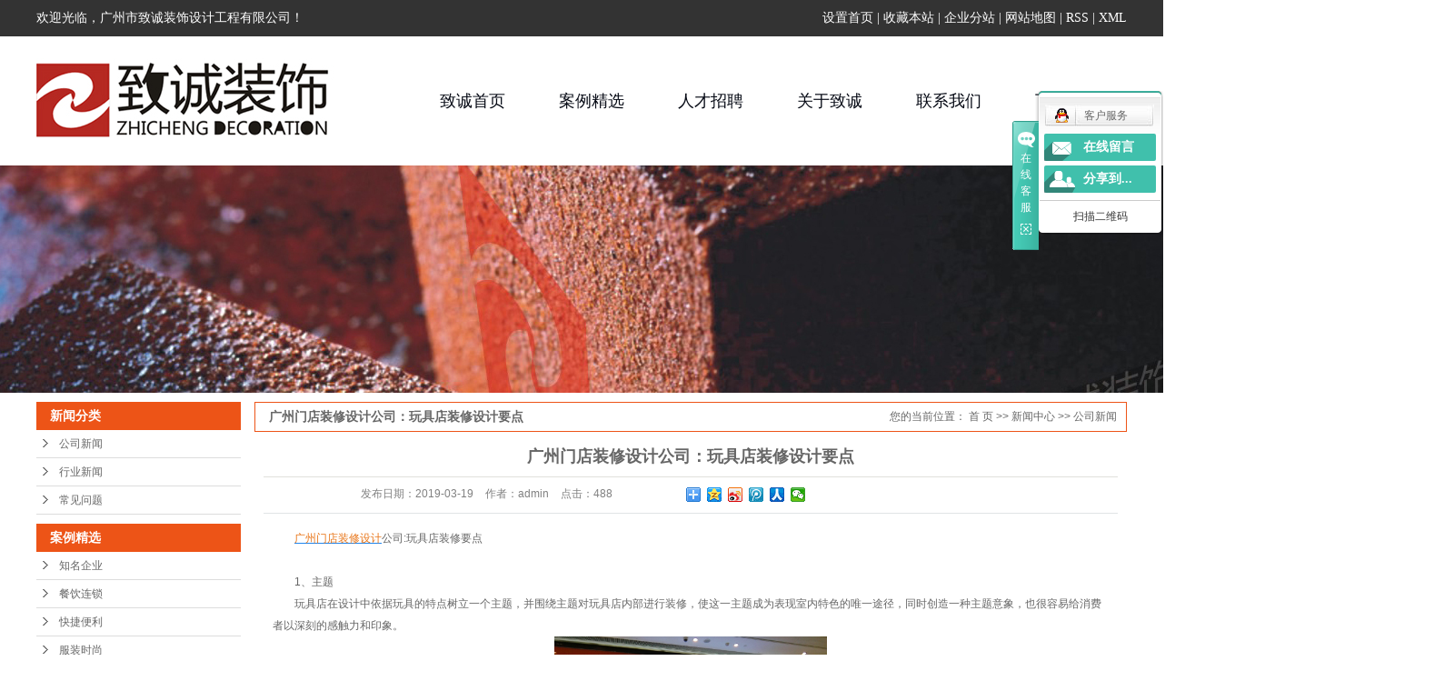

--- FILE ---
content_type: text/html;charset=utf-8
request_url: http://www.gzzczs.com.cn/news/460.html
body_size: 10038
content:
 <!DOCTYPE html>
<html lang="zh-CN">
<head>
<meta charset="utf-8">
<meta http-equiv="X-UA-Compatible" content="IE=edge">
<title>广州门店装修设计公司：玩具店装修设计要点-广州市致诚装饰设计工程有限公司</title>
<meta name="keywords" content="广州门店装修设计,广州门店装修设计公司" />
<meta name="description" content="广州门店装修设计公司:玩具店装修要点1、主题玩具店在设计中依据玩具的特点树立一个主题，并围绕主题对玩具店内部进行装修，使这一主题成为表现室内特色的唯一途径，同时创造一种主题意象，也很容易给消费者以深刻的感触力和印象。2、潮流玩具的消费潮流在..." />
<link rel="stylesheet" type="text/css" href="http://www.gzzczs.com.cn/template/default/style/base.css?9.2" />
<link rel="stylesheet" type="text/css" href="http://www.gzzczs.com.cn/template/default/style/model.css?9.2" />
<link rel="stylesheet" type="text/css" href="http://www.gzzczs.com.cn/template/default/style/main.css?9.2" />
<link rel="stylesheet" type="text/css" href="http://www.gzzczs.com.cn/template/default/style/lightbox.css?9.2" />
<link rel="stylesheet" type="text/css" href="http://www.gzzczs.com.cn/data/user.css?9.2" />
<link rel="stylesheet" type="text/css" href="http://www.gzzczs.com.cn/template/default/style/member.css" />
<script src="http://www.gzzczs.com.cn/template/default/js/jquery-1.8.3.min.js?9.2"></script>
<script src="http://www.gzzczs.com.cn/template/default/js/jquery.cookie.js?9.2"></script>
<script>
	var url = 'http://www.gzzczs.com.cn/';
	var M_URL = 'http://www.gzzczs.com.cn/m/';
	var about_cid = '';
</script>
<script src="http://www.gzzczs.com.cn/template/default/js/mobile.js?9.2"></script>


</head>
<body>
<!-- 公共头部包含 -->
<div class="out-head">
           <div class="head clearfix">
                        <div class="k3 fl"><p>欢迎光临，广州市致诚装饰设计工程有限公司！</p></div>
                        <div class="k1 fr">
                          <a href="javascript:void(0);" onclick="SetHome(this,'');">设置首页</a> |
                          <a href="javascript:void(0);" onclick="AddFavorite('我的网站',location.href)">收藏本站</a> |
                        <a href="http://www.gzzczs.com.cn/region/" >企业分站</a> |
                        <a href="http://www.gzzczs.com.cn/sitemap/">网站地图</a> |
                        <a href="http://www.gzzczs.com.cn/rss.xml">RSS</a> |
                        <a href="http://www.gzzczs.com.cn/sitemap.xml">XML</a> 
                        </div>
           </div>
</div>


<div id="header">
    <div class="top clearfix">
      <div class="logo fl">
        <a href="http://www.gzzczs.com.cn/" class="logo">
          <h1><img alt="连锁品牌装修" src="http://www.gzzczs.com.cn/data/images/other/20180419115024_728.jpg" /></h1>
        </a>
      </div>
        <!-- 导航栏包含 -->
    <div id="menu" >  
  <ul class="nav clearfix">
      <li><a href="http://www.gzzczs.com.cn/">致诚首页</a></li>      
    
      <li><a href="http://www.gzzczs.com.cn/product/">案例精选</a>
        <div class="sec">
                       <a href="http://www.gzzczs.com.cn/product/cpfly0c5/">知名企业</a>
                       <a href="http://www.gzzczs.com.cn/product/cpfle872/">餐饮连锁</a>
                       <a href="http://www.gzzczs.com.cn/product/cpflsdab/">快捷便利</a>
                       <a href="http://www.gzzczs.com.cn/product/cpfls580/">服装时尚</a>
                       <a href="http://www.gzzczs.com.cn/product/syls761/">商业连锁</a>
                       <a href="http://www.gzzczs.com.cn/product/jdjl3a2/">酒店酒楼</a>
                   </div>
      </li>
	<li><a href="http://www.gzzczs.com.cn/job/">人才招聘</a>
	
	</li>

        <li><a href="http://www.gzzczs.com.cn/about/">关于致诚</a>
        <div class="sec">
                                 <a href="http://www.gzzczs.com.cn/about/company.html">公司简介</a>
                                  <a href="http://www.gzzczs.com.cn/about/gsry88a.html">公司荣誉</a>
                        </div>
      </li>
               
    
      <li><a href="http://www.gzzczs.com.cn/about_contact/">联系我们</a></li>
        <li class="lxff"><a href="http://www.gzzczs.com.cn/download/">下载中心</a></li>
  </ul>
</div> 

<script type="text/javascript">

$(function(){
	$('.nav > li').hover(function(){
		var sec_count  = $(this).find('.sec a').length;
		var a_height   = $(this).find('.sec a').eq(0).height(); 
		var sec_height =  sec_count * a_height;
		$(this).find('.sec').stop().animate({height:sec_height},300);
	},function(){
		$(this).find('.sec').stop().animate({height:0},300);
	});
});


</script>

  </div>
</div>
<div class="clearboth"></div>

  

<script  type="text/javascript">
//设为首页
function SetHome(obj,url){
    try{
        obj.style.behavior='url(#default#homepage)';
        obj.setHomePage(url);
    }catch(e){
        if(window.netscape){
            try{
                netscape.security.PrivilegeManager.enablePrivilege("UniversalXPConnect");
            }catch(e){
                alert("抱歉，此操作被浏览器拒绝！\n\n请在浏览器地址栏输入“about:config”并回车然后将[signed.applets.codebase_principal_support]设置为'true'");
            }
        }else{
            alert("抱歉，您所使用的浏览器无法完成此操作。\n\n您需要手动将【"+url+"】设置为首页。");
        }
    }
}
//收藏本站
function AddFavorite(title, url) {
    try {
        window.external.addFavorite(url, title);
    }
    catch (e) {
        try {
            window.sidebar.addPanel(title, url, "");
        }
        catch (e) {
            alert("抱歉，您所使用的浏览器无法完成此操作。\n\n加入收藏失败，请使用Ctrl+D进行添加");
        }
    }
}
</script>


<!-- 内页banner -->


            <div class="n_banner"><img src="http://www.gzzczs.com.cn/data/images/slide/20180419175912_208.jpg" alt="连锁品牌装修" title="连锁品牌装修" /></div>
    

<!-- 主体部分 -->

<div id="container" class="clearfix">
	
	<div class="left">
		<div class="box sort_menu">
		  <h3>新闻分类</h3>
		  
	<ul class="sort">
    	<li class="layer1">
      <a href="http://www.gzzczs.com.cn/news/company/" class="list_item">公司新闻</a>
      <div class="layer2" style="display:none;">
      	<ul>
        	        </ul>
      </div>
    </li>
    	<li class="layer1">
      <a href="http://www.gzzczs.com.cn/news/xydt/" class="list_item">行业新闻</a>
      <div class="layer2" style="display:none;">
      	<ul>
        	        </ul>
      </div>
    </li>
    	<li class="layer1">
      <a href="http://www.gzzczs.com.cn/news/jszx30f/" class="list_item">常见问题</a>
      <div class="layer2" style="display:none;">
      	<ul>
        	        </ul>
      </div>
    </li>
  </ul>

<script type="text/javascript">
$(".layer1").hover
(
	function()
	{
		if($(this).find(".layer2 li").length > 0)
		{
			$(this).find(".layer2").show();
		}
	},
	function()
	{
		$(this).find(".layer2").hide();
	}
);

$(".layer2 li").hover
(
	function()
	{
		if($(this).find(".layer3 li").length > 0)
		{
			$(this).find(".layer3").show();
		}
	},
	function()
	{
		$(this).find(".layer3").hide();
	}
);
</script>


		</div>
		
		<div class="box sort_product">
		  <h3>案例精选</h3>
		  <ul class="sort">
    	<li class="layer1">
      <a href="http://www.gzzczs.com.cn/product/cpfly0c5/" class="list_item">知名企业</a>
      <div class="layer2" style="display:none;">
      	<ul>
        	        </ul>
      </div>
    </li>
    	<li class="layer1">
      <a href="http://www.gzzczs.com.cn/product/cpfle872/" class="list_item">餐饮连锁</a>
      <div class="layer2" style="display:none;">
      	<ul>
        	        </ul>
      </div>
    </li>
    	<li class="layer1">
      <a href="http://www.gzzczs.com.cn/product/cpflsdab/" class="list_item">快捷便利</a>
      <div class="layer2" style="display:none;">
      	<ul>
        	        </ul>
      </div>
    </li>
    	<li class="layer1">
      <a href="http://www.gzzczs.com.cn/product/cpfls580/" class="list_item">服装时尚</a>
      <div class="layer2" style="display:none;">
      	<ul>
        	        </ul>
      </div>
    </li>
    	<li class="layer1">
      <a href="http://www.gzzczs.com.cn/product/syls761/" class="list_item">商业连锁</a>
      <div class="layer2" style="display:none;">
      	<ul>
        	        </ul>
      </div>
    </li>
    	<li class="layer1">
      <a href="http://www.gzzczs.com.cn/product/jdjl3a2/" class="list_item">酒店酒楼</a>
      <div class="layer2" style="display:none;">
      	<ul>
        	        </ul>
      </div>
    </li>
  </ul>

<script type="text/javascript">
$(".layer1").hover
(
	function()
	{
		if($(this).find(".layer2 li").length > 0)
		{
			$(this).find(".layer2").stop().show();

		}
		$(this).addClass("change");
	},
	function()
	{
		$(this).find(".layer2").stop().hide();
		$(this).removeClass("change");
	}
);
</script>

		</div>
		
		<div class="box n_news">
			<h3>新闻资讯</h3>
			<div class="content">
			   <ul class="news_list new1">
			   	   			       <li><a href="http://www.gzzczs.com.cn/news/544.html" title="如何选择适合的广州门店装修设计方案？专业指南助您打造理想商业空间">如何选择适合的广州门店装修...</a></li>
			     			       <li><a href="http://www.gzzczs.com.cn/news/545.html" title="广州门店装修设计：需考虑的关键因素解析">广州门店装修设计：需考虑的...</a></li>
			     			       <li><a href="http://www.gzzczs.com.cn/news/543.html" title="连锁门店装修是一个综合性很强的工作，需要考虑多个因素">连锁门店装修是一个综合性很...</a></li>
			     			       <li><a href="http://www.gzzczs.com.cn/news/542.html" title="连锁门店装修注重品牌形象的传递和顾客体验的提升">连锁门店装修注重品牌形象的...</a></li>
			     			       <li><a href="http://www.gzzczs.com.cn/news/540.html" title="广州门店装修设计有什么新趋势？">广州门店装修设计有什么新趋...</a></li>
			     			       <li><a href="http://www.gzzczs.com.cn/news/541.html" title="广州门店装修设计与环保的关联性">广州门店装修设计与环保的关...</a></li>
			     			   </ul>
			</div>
		</div>
		<div class="box n_news">
			<h3>热门关键词</h3>
			<div class="content">
			   <ul class="news_list words">
			   	 			       <li><a href="http://www.gzzczs.com.cn/tag/永和大王" title="永和大王">永和大王</a></li>
			     			       <li><a href="http://www.gzzczs.com.cn/tag/汤上工夫" title="汤上工夫">汤上工夫</a></li>
			     			       <li><a href="http://www.gzzczs.com.cn/tag/屈臣氏" title="屈臣氏">屈臣氏</a></li>
			     			       <li><a href="http://www.gzzczs.com.cn/tag/一风堂" title="一风堂">一风堂</a></li>
			     			       <li><a href="http://www.gzzczs.com.cn/tag/广州门店装修设计" title="广州门店装修设计">广州门店装修设计</a></li>
			     			       <li><a href="http://www.gzzczs.com.cn/tag/加德士连锁" title="加德士连锁">加德士连锁</a></li>
			     			       <li><a href="http://www.gzzczs.com.cn/tag/餐饮连锁" title="餐饮连锁">餐饮连锁</a></li>
			     			       <li><a href="http://www.gzzczs.com.cn/tag/九毛九面馆" title="九毛九面馆">九毛九面馆</a></li>
			     			       <li><a href="http://www.gzzczs.com.cn/tag/奥买家.全球购" title="奥买家.全球购">奥买家.全球购</a></li>
			     			       <li><a href="http://www.gzzczs.com.cn/tag/知名企业" title="知名企业">知名企业</a></li>
			     			       <li><a href="http://www.gzzczs.com.cn/tag/太平洋咖啡连锁" title="太平洋咖啡连锁">太平洋咖啡连锁</a></li>
			     			       <li><a href="http://www.gzzczs.com.cn/tag/屈臣氏连锁" title="屈臣氏连锁">屈臣氏连锁</a></li>
			     			   </ul>
			</div>
			<script type="text/javascript">
			  $(function(){
			  	$(".words li:odd").addClass("right_word");
			  });
			</script>
		</div>
		<div class="box n_contact">
		  <h3>联系我们</h3>
		  <div class="content"><p style="white-space: normal;">企业名称：广州市致诚装饰设计工程有限公司</p><p style="white-space: normal;">电话：+86-20 28063736</p><p style="white-space: normal;">邮箱：zhicheng711@163.com;</p><p style="white-space: normal;">&nbsp; &nbsp; &nbsp; &nbsp; zhicheng711@gzzczs.com.cn</p><p style="white-space: normal;">传真：+86-20 32010170</p><p style="white-space: normal;">网址：www.gzzczs.com.cn</p><p style="white-space: normal;">地址：广州市黄埔区科学大道中科学城科汇四街10号301A</p><p><br/></p></div>
		</div>
	</div>
	
	
	<div class="right">
	  <div class="sitemp clearfix">
	    <h2>
	广州门店装修设计公司：玩具店装修设计要点
</h2>
	    <div class="site">您的当前位置：
	    
	 <a href="http://www.gzzczs.com.cn/">首 页</a> >> <a href="http://www.gzzczs.com.cn/news/">新闻中心</a> >> <a href="http://www.gzzczs.com.cn/news/company/">公司新闻</a>

	    </div>
	  </div>
	  <div class="content">
	   
	<!-- 新闻详细 -->
<div class="news_detail">
	<h1 class="title">广州门店装修设计公司：玩具店装修设计要点</h1>
<div class="info_title clearfix">
	<h3 class="title_bar">
	 发布日期：<span>2019-03-19</span>
	 作者：<span>admin</span>
	 点击：<span><script src="http://www.gzzczs.com.cn/data/include/newshits.php?id=460"></script></span>
	</h3>
	<div class="share">
<!-- Baidu Button BEGIN -->
<div class="bdsharebuttonbox">
<a href="#" class="bds_more" data-cmd="more"></a>
<a href="#" class="bds_qzone" data-cmd="qzone"></a>
<a href="#" class="bds_tsina" data-cmd="tsina"></a>
<a href="#" class="bds_tqq" data-cmd="tqq"></a>
<a href="#" class="bds_renren" data-cmd="renren"></a>
<a href="#" class="bds_weixin" data-cmd="weixin"></a>
</div>
<script>
window._bd_share_config={"common":{"bdSnsKey":{},"bdText":"","bdMini":"2","bdPic":"","bdStyle":"0","bdSize":"16"},"share":{},"image":{"viewList":["qzone","tsina","tqq","renren","weixin"],"viewText":"分享到：","viewSize":"16"},"selectShare":{"bdContainerClass":null,"bdSelectMiniList":["qzone","tsina","tqq","renren","weixin"]}};with(document)0[(getElementsByTagName('head')[0]||body).appendChild(createElement('script')).src='http://bdimg.share.baidu.com/static/api/js/share.js?v=89860593.js?cdnversion='+~(-new Date()/36e5)];
</script>
<!-- Baidu Button END -->
	</div>
</div>
	<div class="content"><p style="text-indent: 2em;"><a href='http://www.gzzczs.com.cn/' target='_blank' class='key_tag'><font color=#2086ee><strong>广州门店装修设计</strong></font></a>公司:玩具店装修要点</p><p style="text-indent: 2em;"><br/></p><p style="text-indent: 2em;">1、主题</p><p style="text-indent: 2em;">玩具店在设计中依据玩具的特点树立一个主题，并围绕主题对玩具店内部进行装修，使这一主题成为表现室内特色的唯一途径，同时创造一种主题意象，也很容易给消费者以深刻的感触力和印象。</p><p style="text-align: center"><img src="/data/upload/image/20180512/1526108443241913.png" alt="广州门店装修设计公司" width="300" height="215" border="0" vspace="0" title="广州门店装修设计公司" style="width: 300px; height: 215px;"/></p><p style="text-indent: 2em;">2、潮流</p><p style="text-indent: 2em;">玩具的消费潮流在不断变化，但是装修风格还是没有变化的话，势必会给消费者审美疲劳的感觉，因此玩具店可以根据店铺内畅销玩具为主题，不时的调整玩具店的布局结构，给消费者以强烈的印象冲击。</p><p><br/></p><p style="text-indent: 2em;">3、品牌</p><p style="text-indent: 2em;">一些专门经营某种名牌产品的商店，常利用该产品标志作装饰，在门头、墙面装饰、陈列装置、包装袋上反复出现，强化顾客的印象。玩具店也可以采取这样的方式，在装修过程中反复的应用，目的是为了加深顾客的记忆。</p><p><br/></p><p style="text-indent: 2em;">4、色彩</p><p style="text-indent: 2em;">在玩具店装修设计中色彩选择以明快为主。玩具店装修设计要通过色彩的运用反映出店铺的特点，色彩也比较能影响人的心境和感情，因此玩具店装修设计要选择合适的色彩来作为装修的主色调。玩具店装修设计在色彩的选择上，可以选择以橙色与浅绿色和浅蓝色相配，同时在颜色的选择上，还要考虑装修色彩与玩具搭配协调。</p><p style="text-align: center"><img src="/data/upload/image/20190222/1550798682196383.png" alt="广州门店装修设计公司" width="300" height="179" border="0" vspace="0" title="广州门店装修设计公司" style="width: 300px; height: 179px;"/></p><p style="text-indent: 2em;">5、安全感</p><p style="text-indent: 2em;">玩具店装修设计要给顾客安全感。对于儿童玩具店来说，给顾客安全感，也是决定消费者购物心情的关键所在，这种安全感来需要几个方面来体现，首先玩具店装修设计中不能设置太多死角，人在能够看到自己周围发生的情况时才会感觉安全，因此玩具店装修设计要以简洁为主，尽量减少阴暗面；其次玩具店装修设计要根据目标人群的特点来营造店内风格，对于主营儿童玩具产品的玩具店，要通过装修营造出符合儿童心理、喜好和习惯氛围。</p><p><br/></p><p style="text-indent: 2em;">6、地板</p><p style="text-indent: 2em;">玩具店装修设计就是地板要安全性能强，孩子天性好动，因此在玩具店装修设计选择地板时，应该选用免除跌打受伤的软木地板，以免对儿童造成伤害给自己也引来不必要的麻烦，然后作为陈列玩具货品的陈列馆边角不能够太锐利，以杜绝一些不安全因素。</p><p><br/></p><p style="text-indent: 2em;">7、布局</p><p style="text-indent: 2em;">玩具店装修设计内部营造方便消费者浏览的布局，想要玩具店装修设计的好，就要考虑到消费者在进入店内是否会将整个玩具店都逛一遍，这需要在玩具店装修设计的时候考虑通道的设置问题，为了让消费者把店内整个玩具都能够浏览一遍，通路的路线必须能够让消费者将店内的每一个角落都转遍，玩具店装修设计要具有循环性。</p><p><br/></p></div>
	<h3 class="tag">本文网址：http://www.gzzczs.com.cn/news/460.html </h3>
    <h3 class="tag">关键词：<a href="http://www.gzzczs.com.cn/tag/%E5%B9%BF%E5%B7%9E%E9%97%A8%E5%BA%97%E8%A3%85%E4%BF%AE%E8%AE%BE%E8%AE%A1">广州门店装修设计</a>,<a href="http://www.gzzczs.com.cn/tag/%E5%B9%BF%E5%B7%9E%E9%97%A8%E5%BA%97%E8%A3%85%E4%BF%AE%E8%AE%BE%E8%AE%A1%E5%85%AC%E5%8F%B8">广州门店装修设计公司</a> </h3>
    <div class="page">上一篇：<a href="http://www.gzzczs.com.cn/news/459.html">连锁门店装修厂家：餐饮装修讲究个性，但是也要把握尺度</a><br />下一篇：<span><a href="http://www.gzzczs.com.cn/news/494.html">连锁酒店装修设计重要性</a></span></div>
</div>

	 <div class="relateproduct relate"><h4>最近浏览：</h4>
	    <div class="content">
	     <ul id="relate_n" class="news_list clearfix">
		  	     </ul>
	    </div>
	  </div>  
    <!-- 相关产品和相关新闻 --> 
<div class="relate_list">
 <div class="relateproduct relate"><h4>相关产品：</h4>
    <div class="content">
     <ul id="relate_p" class="product_list clearfix">
	  		<li>
			<a href="http://www.gzzczs.com.cn/product/602.html" title="TC-广州维多利店" class="img">
				<img src="http://www.gzzczs.com.cn/data/images/product/thumb_20210112190311_549.png" alt="TC-广州维多利店" width="120" height="96" />
			</a>
			<h3><a href="http://www.gzzczs.com.cn/product/602.html" title="TC-广州维多利店">TC-广州维多利店</a></h3>
		</li>
	  		<li>
			<a href="http://www.gzzczs.com.cn/product/598.html" title="UR-西安大悦城店" class="img">
				<img src="http://www.gzzczs.com.cn/data/images/product/thumb_20210112185822_403.png" alt="UR-西安大悦城店" width="120" height="96" />
			</a>
			<h3><a href="http://www.gzzczs.com.cn/product/598.html" title="UR-西安大悦城店">UR-西安大悦城店</a></h3>
		</li>
	  		<li>
			<a href="http://www.gzzczs.com.cn/product/605.html" title="7-11便利店体育西店" class="img">
				<img src="http://www.gzzczs.com.cn/data/images/product/thumb_20210112190640_579.png" alt="7-11便利店体育西店" width="120" height="96" />
			</a>
			<h3><a href="http://www.gzzczs.com.cn/product/605.html" title="7-11便利店体育西店">7-11便利店体育西店</a></h3>
		</li>
	  		<li>
			<a href="http://www.gzzczs.com.cn/product/601.html" title="KKV" class="img">
				<img src="http://www.gzzczs.com.cn/data/images/product/thumb_20210112190202_233.png" alt="KKV" width="120" height="96" />
			</a>
			<h3><a href="http://www.gzzczs.com.cn/product/601.html" title="KKV">KKV</a></h3>
		</li>
	  		<li>
			<a href="http://www.gzzczs.com.cn/product/604.html" title="万宁-广州太古汇店" class="img">
				<img src="http://www.gzzczs.com.cn/data/images/product/thumb_20210112190524_949.png" alt="万宁-广州太古汇店" width="120" height="96" />
			</a>
			<h3><a href="http://www.gzzczs.com.cn/product/604.html" title="万宁-广州太古汇店">万宁-广州太古汇店</a></h3>
		</li>
	       </ul>
    </div>
  </div>        
  <div class="relatenew relate"><h4>相关新闻：</h4>
    <div class="content">
    <ul id="relate_n" class="news_list clearfix">
  	  		<li><a href="http://www.gzzczs.com.cn/news/541.html" title="广州门店装修设计与环保的关联性">广州门店装修设计与环保的关联性</a></li>
 	  		<li><a href="http://www.gzzczs.com.cn/news/538.html" title="连锁品牌装修：启动成功的关键">连锁品牌装修：启动成功的关键</a></li>
 	  		<li><a href="http://www.gzzczs.com.cn/news/536.html" title="连锁品牌装修的详细解析">连锁品牌装修的详细解析</a></li>
 	  		<li><a href="http://www.gzzczs.com.cn/news/540.html" title="广州门店装修设计有什么新趋势？">广州门店装修设计有什么新趋势？</a></li>
 	  		<li><a href="http://www.gzzczs.com.cn/news/537.html" title="连锁门店装修管理制度">连锁门店装修管理制度</a></li>
 	  		<li><a href="http://www.gzzczs.com.cn/news/543.html" title="连锁门店装修是一个综合性很强的工作，需要考虑多个因素">连锁门店装修是一个综合性很强的工作，需要</a></li>
 	  		<li><a href="http://www.gzzczs.com.cn/news/539.html" title="连锁品牌装修：打造独特且吸引人的店面">连锁品牌装修：打造独特且吸引人的店面</a></li>
 	  		<li><a href="http://www.gzzczs.com.cn/news/545.html" title="广州门店装修设计：需考虑的关键因素解析">广州门店装修设计：需考虑的关键因素解析</a></li>
 	  		<li><a href="http://www.gzzczs.com.cn/news/542.html" title="连锁门店装修注重品牌形象的传递和顾客体验的提升">连锁门店装修注重品牌形象的传递和顾客体验</a></li>
 	  		<li><a href="http://www.gzzczs.com.cn/news/544.html" title="如何选择适合的广州门店装修设计方案？专业指南助您打造理想商业空间">如何选择适合的广州门店装修设计方案？专业</a></li>
 	   </ul>
    </div>
  </div>	
</div>

	  </div>
	  	</div>
	
	

</div>

<div class="out-foot">
	<div class="foot">
		<div class="nav_foot"><p><a href="/" target="_self" title="连锁品牌装修" textvalue="网站首页">网站首页</a>&nbsp;&nbsp;<a href="/case/" target="_self" title="连锁门店装修" textvalue="案例中心">案例中心</a>&nbsp;&nbsp;<a href="/news/" target="_self" title="连锁品牌装修" textvalue="新闻资讯">新闻资讯</a>&nbsp;&nbsp;<a href="/job/" target="_self" title="广州门店装修设计" textvalue="招聘中心">招聘中心</a>&nbsp;&nbsp;<a href="/about/" target="_self" title="连锁门店装修" textvalue="关于我们">关于我们</a>&nbsp;&nbsp;<a href="/about/contact.html" target="_self" title="广州门店装修设计" textvalue="联系我们">联系我们</a></p></div>
		<div class="copyright">
		Copyright © 2016 广州市致诚装饰设计工程有限公司  地址：广州市黄埔区科学大道中科学城科汇四街10号301A<br>技术支持：<a href="https://www.toobest.cn/">天呈时代</a>  <a href="http://beian.miit.gov.cn/">粤ICP备18030270号</a>  
	               </div>
	</div>
</div>


<div id="footer">
	<div><a href="http://www.gzzczs.com.cn/getkey/" title="热推产品">热推产品</a>&nbsp;&nbsp;|&nbsp;&nbsp;主营区域：
			<span><a href="http://www.gzzczs.com.cn/jiangsu.html">江苏</a></span>
			<span><a href="http://www.gzzczs.com.cn/tianjin.html">天津</a></span>
			<span><a href="http://www.gzzczs.com.cn/wujiang.html">吴江</a></span>
			<span><a href="http://www.gzzczs.com.cn/kunshan.html">昆山</a></span>
			<span><a href="http://www.gzzczs.com.cn/changshu.html">常熟</a></span>
			<span><a href="http://www.gzzczs.com.cn/taicang.html">太仓</a></span>
			<span><a href="http://www.gzzczs.com.cn/wuzhong.html">吴中</a></span>
			<span><a href="http://www.gzzczs.com.cn/wuhan.html">武汉</a></span>
			<span><a href="http://www.gzzczs.com.cn/shanghai.html">上海</a></span>
			<span><a href="http://www.gzzczs.com.cn/beijing.html">北京</a></span>
			</div>
</div>

<!-- 此处为统计代码 -->
<script>
var _hmt = _hmt || [];
(function() {
  var hm = document.createElement("script");
  hm.src = "https://hm.baidu.com/hm.js?a62315bada47547f99b290861e60783e";
  var s = document.getElementsByTagName("script")[0]; 
  s.parentNode.insertBefore(hm, s);
})();
</script><script type='text/javascript'>
    (function(a, b, c, d, e, j, s) {
        a[d] = a[d] || function() {
            (a[d].a = a[d].a || []).push(arguments)
        };
        j = b.createElement(c),
            s = b.getElementsByTagName(c)[0];
        j.async = true;
        j.charset = 'UTF-8';
        j.src = 'https://static.meiqia.com/widget/loader.js';
        s.parentNode.insertBefore(j, s);
    })(window, document, 'script', '_MEIQIA');
    _MEIQIA('entId', 250897);
</script>

<link rel="stylesheet" type="text/css" href="http://www.gzzczs.com.cn/template/default/style/kf.css" />
<div class="kf clearfix">
  <div class="kf_btn">
    <span>在线客服</span>
    <div class='open'></div>
  </div>

  <div class="kf_main">
    <div class='top_bg'>
    </div>
    <div class='top_center'>
         <ul class="kf_list">
                          <li>
           <a rel="nofollow" href="http://wpa.qq.com/msgrd?v=3&uin=123456&site=qq&menu=yes" target="_blank" >
           <img src="http://www.gzzczs.com.cn/template/default/images/kf/qq.png" alt='客户服务'><span>客户服务</span>
        </a></li>
                </ul>
    <div class="hyperlink_a othercolor"><a href="http://www.gzzczs.com.cn/message/">在线留言</a></div>
    <div id='hidden_share' class="hyperlink_b othercolor"><a href="javascript:void(0)">分享到...</a></div>
      <div class='e_code'>
         <img class="code" src="http://www.gzzczs.com.cn/" alt="二维码" width="100" />
         <h3>扫描二维码</h3>
      </div>

    </div>
        <div class='bottom_bg'> </div>
      </div>
</div>


<div class="alignCenter">
  <div class="title">
      分享 <img src="http://www.gzzczs.com.cn/template/default/images/kf/chahao.jpg" alt="一键分享">
  </div>
  <div class='content'>
     <div class="bdsharebuttonbox"><a href="#" class="bds_more" data-cmd="more"></a><a href="#" class="bds_mshare" data-cmd="mshare" title="分享到一键分享"></a><a href="#" class="bds_tsina" data-cmd="tsina" title="分享到新浪微博"></a><a href="#" class="bds_tqq" data-cmd="tqq" title="分享到腾讯微博"></a><a href="#" class="bds_kaixin001" data-cmd="kaixin001" title="分享到开心网"></a><a href="#" class="bds_tieba" data-cmd="tieba" title="分享到百度贴吧"></a><a href="#" class="bds_qzone" data-cmd="qzone" title="分享到QQ空间"></a><a href="#" class="bds_weixin" data-cmd="weixin" title="分享到微信"></a><a href="#" class="bds_sohu" data-cmd="sohu" title="分享到搜狐白社会"></a></div>
<script>window._bd_share_config={"common":{"bdSnsKey":{},"bdText":"","bdMini":"2","bdMiniList":false,"bdPic":"","bdStyle":"0","bdSize":"16"},"share":{}};with(document)0[(getElementsByTagName('head')[0]||body).appendChild(createElement('script')).src='http://bdimg.share.baidu.com/static/api/js/share.js?v=89860593.js?cdnversion='+~(-new Date()/36e5)];</script>
  </div>
</div>


<script>
  $(document).ready(function(){
      $(function () {
  //当点击跳转链接后，回到页面顶部位
          $("#gotop").click(function(){
              $('body,html').animate({scrollTop:0},400);
              return false;
          });
      });
  });
</script>

<script>
   $('.kf-open').on('click',function(){
      $(".kf-content").animate({opacity:'show'},'normal',function(){
      $(".kf-content").show();
      });
      $(this).hide();
   });
   $('.close-btn').on('click',function(){
      $(".kf-content").animate({width:'hide',opacity:'hide'},'normal',function(){
      $(".kf-content").hide();
      });
      $('.kf-open').show();
   });
</script>

<script type="text/javascript">
    var href="";
    if(href=="")
    {
       $(".code").css("display","none");
    }
    var currentid='1';
    if(currentid!='7')
    {
      switch(currentid)
      {
          case '1':
          $('.kf_btn').css('background','url("http://www.gzzczs.com.cn/template/default/images/kf/qing.png") left 33px no-repeat');
          $('.top_bg').css('background','url("http://www.gzzczs.com.cn/template/default/images/kf/qing1.png") left bottom no-repeat');
          $('.othercolor').css('background','#40c0ac');
          break;

          case '2':
          $('.kf_btn').css('background','url("http://www.gzzczs.com.cn/template/default/images/kf/puper.png") left 33px no-repeat');
          $('.top_bg').css('background','url("http://www.gzzczs.com.cn/template/default/images/kf/puple1.png") left bottom no-repeat');
          $('.othercolor').css('background','#8838cc');
          break;

          case '3':
          $('.kf_btn').css('background','url("http://www.gzzczs.com.cn/template/default/images/kf/kefu_yellow.png") left 33px no-repeat');
          $('.top_bg').css('background','url("http://www.gzzczs.com.cn/template/default/images/kf/yellow1.png") left bottom no-repeat');
          $('.othercolor').css('background','#ffc713');
          break;

          case '4':
          $('.kf_btn').css('background','url("http://www.gzzczs.com.cn/template/default/images/kf/kefu_left.png") left 33px no-repeat');
          $('.top_bg').css('background','url("http://www.gzzczs.com.cn/template/default/images/kf/red1.png") left bottom no-repeat');
          $('.othercolor').css('background','#e5212d');
          break;

          case '5':
          $('.kf_btn').css('background','url("http://www.gzzczs.com.cn/template/default/images/kf/kefu_cheng.png") left 33px no-repeat');
          $('.top_bg').css('background','url("http://www.gzzczs.com.cn/template/default/images/kf/cheng1.png") left bottom no-repeat');
          $('.othercolor').css('background','#e65a22');
          break;

          case '6':
          $('.kf_btn').css('background','url("http://www.gzzczs.com.cn/template/default/images/kf/green.png") left 33px no-repeat');
          $('.top_bg').css('background','url("http://www.gzzczs.com.cn/template/default/images/kf/green1.png") left bottom no-repeat');
          $('.othercolor').css('background','#78cf1b');
          break;

          case '8':
          $('.float-kf').css('display','block');
          break;

          case '9':
          $('.float-kf').css('display','none');
          $('.kf-switch').css('display','block');
          break;

      }
    }
    var _windowScrollTop=0;    //滚动条距离顶端距离
    var _windowWidth=$(window).width(); //窗口宽度
    $(window).scroll(actionEvent).resize(actionEvent);  //监听滚动条事件和窗口缩放事件
        //响应事件
    function actionEvent(){
        _windowScrollTop = $(window).scrollTop();  //获取当前滚动条高度
     //   _windowWidth=$(window).width();//获取当前窗口宽度
        moveQQonline();//移动面板
    }
        //移动面板
    function moveQQonline(){
                //.stop()首先将上一次的未完事件停止，否则IE下会出现慢速僵死状态，然后重新设置面板的位置。
        $(".kf").stop().animate({
              top: _windowScrollTop+100
             }, "fast");
        $('.alignCenter').stop().animate({
              top: _windowScrollTop+133
             }, "fast");

        $(".kf-switch").stop().animate({
              top: _windowScrollTop+100
             }, "fast");
        $(".float-kf").stop().animate({
              top: _windowScrollTop+100
             }, "fast");
    }
$(".kf_btn").toggle(
  function()
  {
    $('.open').addClass('close');
    $('.alignCenter').hide();
    $(".kf_main").animate({width:'hide',opacity:'hide'},'normal',function(){
      $(".kf_main").hide();
      var href="";
      if(href==""){
        $(".code").css("display","none");
      }else{
        $('.e_code img').animate({width:'hide',opacity:'hide'});
      }

    });
  },
  function(){
    $('.open').removeClass('close');
    $(".kf_main").animate({opacity:'show'},'normal',function(){
      $(".kf_main").show();
      var href="";
      if(href==""){
        $(".code").css("display","none");
      }else{
        $('.e_code img').animate({opacity:'show'});
      }

    });
  }
);

$('#hidden_share').click(function(){
    $('.alignCenter').show();
})
$('.alignCenter .title img').click(function(){
    $('.alignCenter').hide();
})
</script>


<!--底部JS加载区域-->
<script type="text/javascript" src="http://www.gzzczs.com.cn/template/default/js/common.js?9.2"></script>
<script type="text/javascript" src="http://www.gzzczs.com.cn/template/default/js/message.js?9.2"></script>
<script type="text/javascript" src="http://www.gzzczs.com.cn/template/default/js/lightbox.js"></script>
</body>
</html>


--- FILE ---
content_type: text/html;charset=utf-8
request_url: http://www.gzzczs.com.cn/data/include/newshits.php?id=460
body_size: 54
content:
 document.write('488');

--- FILE ---
content_type: text/css
request_url: http://www.gzzczs.com.cn/template/default/style/main.css?9.2
body_size: 14152
content:
/*头部样式*/
.out-head{background: #333333;height: 40px;overflow: hidden;}
.head{width: 1200px;margin: 0 auto;}
.k3{font:400 14px/40px "微软雅黑";color:#fff;}
.k1{font:400 14px/40px "微软雅黑";color:#fff;}
.k1 a{color:#fff;}

#header{width:1200px;margin:0 auto;height: 142px;}
.logo{float:left;}

.topLink{float:right;text-align:right;position: relative;z-index: 9999;}
.translate{width:100px;position: absolute;left: 0;top:10px;z-index: 9999;}
.tran-in{left:120px;}
.translate li{border: 1px dashed #cccccc;line-height: 26px;text-align: left;background: #fff;}
.translate li a{display: block;padding-left: 10px;background: url(../images/dot4.png) no-repeat 88% 11px;}
.translate li a:hover{text-decoration: none;color:#275cea;cursor: pointer;}
.translate-en{display: none;padding: 6px;padding-top:0px;}
.translate li .translate-en a{padding-left: 0px;text-align: center;background: #fff;border-bottom: 1px solid #cccccc;}
.translate li .translate-en a:hover{font-weight: bold;}

.topLink .f_count{color:#ff0000;font-size:13px;font-weight:bold;}
.topLink .k1{line-height:32px;padding-top:5px;}
.topLink .k2{color:#074b91;font-size:14px;font-family:"微软雅黑";}

#menu{float: right;}

/*热门搜索*/
.out-ss{height: 100px;overflow: hidden;background: #f5f5f5;}
.sear{width: 1200px;margin: 0 auto;padding-top: 18px;}
.search{text-align:left;padding-top: 2px;}
.c1a{width: 402px;font:600 24px/30px "微软雅黑";color:#ed5417;}
#formsearch{width: 351px;height: 31px;background: url(../images/ss.png) no-repeat;}
.hotSearch{font:600 14px/30px "微软雅黑";color:#666;padding-left: 9px;}
.hotSearch a{color:#999;}
#search-type{float: left;width:100px;height: 24px;border: 1px solid #c8c8c8;margin-right: 5px;}

/*搜索和热门搜索*/
.hotSearch a{margin-right:6px;}
#formsearch input{height:31px;background:none;border:none;line-height:31px;}
#formsearch input#keyword{height:31px;line-height:31px;padding-left:9px;color:#999;font-weight: 600;width: 294px;}
#formsearch input#s_btn{width:46px;height:31px;line-height:31px;text-align:center;background-color:none;color:#fff;border:none;cursor:pointer;}
.k2{background: url(../images/phone.png) no-repeat 0 100%;padding-left: 60px;height: 50px;line-height: 26px;padding-top: 4px;}


.con2{background: url(../images/c2.jpg) no-repeat center;height: 655px;overflow: hidden;}
.c2{width: 1200px;margin: 0 auto;padding-top: 30px;}
.c2-title{text-align: center;font:400 30px/38px "微软雅黑";color:#fff;}
.c2-title span{display: block;text-transform: uppercase;font-size: 14px;}
.c2-con{padding-top: 36px;}
.tab{position:relative;width: 1200px;margin:0 auto;}
.tab li{float:left;display:block;margin-right:25px;text-align: center;margin-left: 25px;}
.tab li a{display:block;line-height:35px;color:#fff;font-size:24px;text-align: center;background: url(../images/c2a.png) no-repeat;width: 150px;height: 134px;padding-top: 44px;}
.tab li a span{display: block;font-size: 14px;}
.tab li a:hover{text-decoration:none;}
.tab li a.tab_click{color:#ed5417;text-decoration:none;
	font-size:24px;background: url(../images/c2aa.png) no-repeat;text-align: center;height:134px;width:150px;line-height:35px;}
.tab li a span.tab_click{color:#ed5417;}
.tab_content{position: relative;background: url(../images/c2b.png) no-repeat center;height: 301px;margin-top: 0px;}

.c2bb{width: 1135px;margin: 0 auto;padding-top: 30px;}
.c2b1{width: 650px;height: 240px;}
.c2b1 img{width: 650px;height: 240px;}
.c2b2{width: 438px;}
.c2b2 h3{font:400 24px/60px "微软雅黑";color:#ed5417;padding-top: 10px;}
.nrs{font:400 14px/24px "微软雅黑";color:#666;}
.nrss{margin-top: 22px;}

.con3{width: 1200px;margin: 0 auto;margin-top:50px;}
.c3a{width: 653px;height: 301px;background: url(../images/c3a.png) no-repeat;overflow: hidden;margin-top: 60px;}
.c3b{width: 500px;height: 361px;overflow: hidden;}
.inner{
            width: 653px;
            height: 205px;
           
            /*cursor: pointer;*/
            overflow:hidden;
            margin-top: 48px;
        }
        .innerbox{
            overflow-x: hidden;
            overflow-y: auto;
            font:400 14px/23px "微软雅黑";color:#666666;
            text-indent: 26px;
            height: 100%;
            padding-right: 20px;margin-top: 20px;
        }
        /*滚动条样式*/
        .innerbox::-webkit-scrollbar {/*滚动条整体样式*/
            width: 4px;     /*高宽分别对应横竖滚动条的尺寸*/
            height: 4px;
        }
        .innerbox::-webkit-scrollbar-thumb {/*滚动条里面小方块*/
            border-radius: 5px;
            -webkit-box-shadow: inset 0 0 5px rgba(0,0,0,0.2);
            background: #000;
        }
        .innerbox::-webkit-scrollbar-track {/*滚动条里面轨道*/
            -webkit-box-shadow: inset 0 0 5px rgba(0,0,0,0.2);
            border-radius: 0;
            background: rgba(0,0,0,0.1);
        }


.con4{background: url(../images/con4.jpg) no-repeat center;height: 540px;overflow: hidden;margin-top: 52px;}
.c4{width: 1200px;margin: 0 auto;padding-top: 62px;}
.c4-title{background: url(../images/c4.png) no-repeat center;height: 41px;text-align: center;font:600 18px/46px "微软雅黑";color:#fff;}
.c44{width: 1200px;margin: 0 auto;padding-top: 74px;}
.picScroll-left{position:relative;}
.picList-wrapper{width: 1200px; overflow: hidden;}
.carousel-list-wrapper h3{ margin-bottom: 50px;}
.picScroll-left .picList li{float: left; width: 232px;text-align: center;margin-left:60px;margin-right:0px;}
.picScroll-left .picList li{}
.picScroll-left .picList li{ display: block; overflow: hidden;}
.picScroll-left .picList li h3 a{font-size: 14px; color:#fff; text-align: center;line-height: 32px;font-weight: 400;}
.picScroll-left .hd a{position:absolute; top:278px; width:40px; height: 40px;}
.picScroll-left .hd a.prev{ left:516px; background:url(../images/le.png) no-repeat;}
.picScroll-left .hd a.next{ right:516px; background:url(../images/re.png) no-repeat;}
.picScroll-left .hd a.prev:hover {background:url(../images/lee.png) no-repeat;}
.picScroll-left .hd a.next:hover {background:url(../images/ree.png) no-repeat;}
.c4aaa{color:#fff;padding-top: 10px;}
.picScroll-left .picList li img{width: 131px;height: 131px;border-radius: 131px;}


.con5{width: 1200px;margin: 0 auto;margin-top: 96px;}
.con5-title{background: url(../images/c5.png) no-repeat center;height: 65px;text-align: center;font:400 24px/94px "微软雅黑";color:#333333;}
.c5{background: url(../images/c5.jpg) repeat-x;height: 700px;overflow: hidden;margin-top:28px; }
.c55{height: 75px;overflow: hidden;}
.c5a{width: 150px;font:400 24px/75px "微软雅黑";color:#222;text-align: center;}
.c5b{width: 1042px;}
.sort1{padding-top: 17px;}
.sort1 li{width: 120px;float: left;text-align: center;border:1px solid #999999;border-radius: 35px;height: 38px;background: #e3e3e3;margin-right:8px;}
.sort1 li a{display: block;font:400 18px/38px "微软雅黑";color:#999999;}
.sort1 li:hover{border:1px solid #f08459;background: #f08459;}
.sort1 li:hover a{color:#fff;}
.c56{width: 1174px;margin: 0 auto;}
.c56 li{position: relative;height: 625px;overflow: hidden;}
.c56 li img{width: 1174px;height: 565px;}
.c57{width: 1174px;height: 97px;background:rgba(0,0,0,.5);position: absolute;left: 0;top:469px;z-index: 9999;}
.c58{padding: 30px 24px 30px  20px;font:400 14px/22px "微软雅黑";color:#fff;    padding-top: 10px;}
.c59{position: absolute;bottom: 0;left: 475px;}
.c510{position: absolute;bottom: 0;right: 448px;}
.c59 img{width: 120px !important;height: 40px !important;}
.c510 img{width: 120px !important;height: 40px !important;}

.c6{background: url(../images/c6.jpg) no-repeat center;height: 611px;overflow: hidden;margin-top: 52px;}
.c66{width: 1200px;margin: 0 auto;padding-top: 60px;}
.c6a{width: 500px;}
.c6aa{}
.c6ab{font:400 14px/42px "微软雅黑";color:#fff;padding-top: 10px;}
.c6ac{width: 362px;padding-top: 18px;}

.c6b{width: 598px;padding-top: 80px;}

.message1{z-index:100;position:relative;}
.message1 input{vertical-align:middle;}
.message1 #name{display:block;height:45px;line-height:45px;padding:0;padding-left:6px;border:none;width:598px;background: url(../images/c6b1.png) no-repeat;margin-bottom: 20px;}
.message1 #contact{display:block;height:45px;line-height:45px;padding:0;padding-left:6px;border:none;width:598px;background: url(../images/c6b2.png) no-repeat;
margin-bottom: 20px;}
.message1 #content{display:block;width:592px;height:120px;font-size:12px;border:1px solid #fff;background: none;}
.message1 .msgbtn{background:none;cursor:pointer;width:200px;height:48px;line-height:48px;text-align:center;border:none;color:#fff;font-size:18px;border:1px solid #fff;
margin-top:15px;font-family:"Microsoft YaHei";margin-left: 200px;}
#message_main1 tr{position:relative;}
#message_main1 tr th{font-weight:normal;text-align:right;height:45px;line-height:45px;color:#d6d6d6;font-size: 14px;}
.m_label1{position:absolute;width:160px;text-align:left;line-height:45px;padding-left:64px;color:#ccc;z-index:1;cursor:text;font-size: 14px;}
.m_label2{position:absolute;width:160px;text-align:left;line-height:26px;padding-left:18px;color:#ccc;z-index:1;cursor:text;font-size: 14px;}

.c7{width: 1200px;margin: 0 auto;margin-top: 50px;}
.c7a{width:700px;}
.tabli1{text-align:center;border: 1px solid #ed5417;height: 68px;}
.tabli1 li{display:inline-block;width:349px;height:68px;text-align:center;cursor:default;font:600 24px/68px "微软雅黑"; 
color:#333333;text-transform: uppercase;}
.tabli1 li span{font:400 18px/68px "微软雅黑";}
.tabli1 li.cur{background: #ed5417;color:#fff;}
.tab1{display:none;width: 700px;margin: 0 auto;margin-top:12px;}

.c7aa{}
.c7ab{padding-top: 12px;}
.news_list1 li{border-bottom: 1px solid #dcdcdc;padding-bottom: 12px;}
.news_list1 li a{font:600 18px/26px "微软雅黑";color:#333;}
.news_list1 li span{font:400 12px/28px "微软雅黑";color:#999;display: block;}
.news_list1 li h3{font:400 14px/22px "微软雅黑";color:#666;text-indent: 26px;}
.news_list1 li:hover a{color:#ed5417;}
.news_list1 li:hover h3{text-decoration: underline;}

.c7ac{}
.news_list2 li{margin-top: 18px;padding-bottom: 28px;border-bottom: 1px solid #dcdcdc;}
.shijian{width: 70px;height: 70px;background: #ed5417;text-align: center;}
.shijian1{width: 613px;}
.shi1{font:600 30px/30px "微软雅黑";color:#fff;padding-top: 8px;}
.shi2{font:400 14px/30px "微软雅黑";color:#fff;}
.shijian1 a{font:600 18px/26px "微软雅黑";color:#333;}
.shijian1 span{font:400 14px/20px "微软雅黑";color:#666;display: block;padding-top: 8px;}

.c7b{width: 350px;}
.c7bb{background: #ed5417;color:#fff;width:350px;height:68px;text-align:center;cursor:default;font:600 24px/68px "微软雅黑"; text-transform: uppercase;}
.c7bb span{font:400 18px/68px "微软雅黑";color:#fff;}
.news_list3 li{position:relative;padding:20px 0 12px;border-bottom: 1px solid #dcdcdc;}
.news_list3 li a{line-height:41px;padding-left:50px;background: url(../images/wen.png) left center no-repeat;display:block;font-size:14px;color:#333;}
.news_list3 li a:hover{text-decoration:none;color:#0f51bb;}
.news_list3 span{background: url(../images/da.png) left 0px no-repeat;padding-left:50px;font:400 14px/22px "微软雅黑";margin-top:15px;color:#666;display:block}

#ydemo{overflow:hidden;margin:0 auto;position:relative;height:576px;}
#yindemo{height:100%;}
#ydemo1{}
#ydemo2{}




/*主体样式*/
#container{width:1200px;margin:0 auto;margin-top:10px;}
.navigation{float:right;width:100px;}

.index-title{line-height:31px;padding-left:15px;font-weight:bold;font-family:"微软雅黑";
background:url(../images/nav.png) no-repeat 0% 100%;font-size:14px;color:#000;}
.index-table td{border:solid #add9c0; border-width:0px 1px 1px 0px; padding:10px 5px;}
.index-table{border:solid #add9c0; border-width:1px 0px 0px 1px;margin-top:10px;}

/*----- Common css ------*/
.fl{float:left;}
.fr{float:right;}
.di{_display:inline;}
.fwn{font-weight:normal;}
.dib{*display:inline;_zoom:1;_display:inline;_font-size:0px;}


/*友情链接*/
.f_link{width:1200px;margin:0 auto;margin-top:32px;text-align: center;line-height: 54px;font-size: 14px;}

/*页面底部*/
.out-foot{background: url(../images/foot.jpg) no-repeat center;width: 1920px;position: relative;left: 50%;margin-left: -960px;height: 164px;overflow: hidden;}
.foot{width: 1200px;margin: 0 auto;color:#fff;}
.foot a{color:#fff;}
.nav_foot{text-align:center;line-height:60px;font-size: 14px;color:#fff;}
.nav_foot a{padding: 0 30px;}
.copyright{text-align: center;font-size: 14px;line-height: 36px;padding-top: 10px;}
.foot a:hover{color:#e87518;text-decoration:none;}

#footer{position:relative;width:1200px;margin:0 auto;text-align:center;line-height: 36px;font-size: 14px;}
#footer a{color:#666;}
#footer a:hover{color:#e87518;text-decoration:none;}


/*------------内页-------------------*/
.left .box{margin-bottom:10px;}
.left .box h3{line-height:31px;padding-left:15px;font-weight:bold;font-family:"微软雅黑";
background:#ed5417;font-size:14px;color:#fff;}
.left .box .content{padding:5px 0px;}

.prodescription{border:1px solid #e5e5e5;background:#f9f9f9;line-height:24px;padding:10px;margin-bottom:15px;text-indent:20px;}

.n_banner{width:1920px;margin:0 auto;position: relative;left: 50%;margin-left: -960px;}
.n_banner img{width:1920px;margin:0 auto}
.left{width:225px;float:left;}
.sort_menu h3{background-color:#ececec;line-height:28px;padding-left:15px;font-weight:bold;}
.sort_product{margin-top:10px;}
.sort_product h3{background-color:#ececec;line-height:28px;padding-left:15px;font-weight:bold;}

.n_contact{margin-top:10px;}
.n_contact h3{background-color:#ececec;line-height:28px;padding-left:15px;font-weight:bold;}
.n_contact .content{padding:5px;line-height:24px;}

.right{width:960px;float:right;padding-bottom:10px;}
.sitemp{line-height:31px;height:31px;overflow:hidden;padding-right:10px;border: 1px solid #ed5417;}
.sitemp h2{width:340px;float:left;line-height:31px;text-align:center;text-align:left;text-indent:15px;font-size:14px;}
.sitemp .site{width:380px;float:right;text-align:right;line-height:30px;}
.right .content{padding:10px;padding-top:15px;overflow:hidden;line-height: 24px;}
